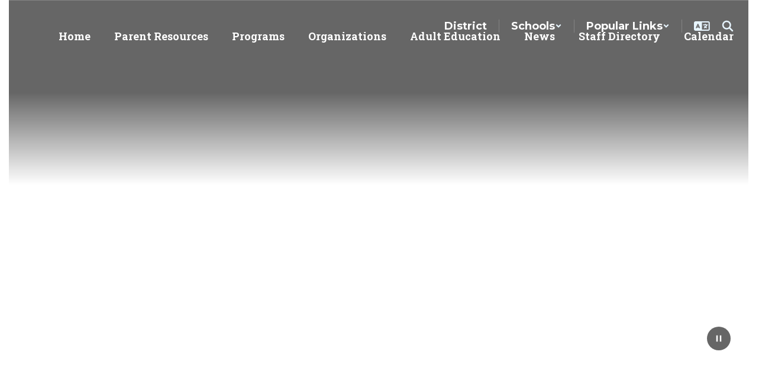

--- FILE ---
content_type: text/html; charset=UTF-8
request_url: https://btec.bpsk12.net/sndreq/formtoken.php
body_size: 2
content:
1769058489

--- FILE ---
content_type: text/html; charset=utf-8
request_url: https://www.google.com/recaptcha/api2/anchor?ar=1&k=6LcgqJAUAAAAAJhQs01VmAHQEf3SatmIFQjI7iNP&co=aHR0cHM6Ly9idGVjLmJwc2sxMi5uZXQ6NDQz&hl=en&v=PoyoqOPhxBO7pBk68S4YbpHZ&size=invisible&anchor-ms=20000&execute-ms=30000&cb=atsfhcxxztru
body_size: 48819
content:
<!DOCTYPE HTML><html dir="ltr" lang="en"><head><meta http-equiv="Content-Type" content="text/html; charset=UTF-8">
<meta http-equiv="X-UA-Compatible" content="IE=edge">
<title>reCAPTCHA</title>
<style type="text/css">
/* cyrillic-ext */
@font-face {
  font-family: 'Roboto';
  font-style: normal;
  font-weight: 400;
  font-stretch: 100%;
  src: url(//fonts.gstatic.com/s/roboto/v48/KFO7CnqEu92Fr1ME7kSn66aGLdTylUAMa3GUBHMdazTgWw.woff2) format('woff2');
  unicode-range: U+0460-052F, U+1C80-1C8A, U+20B4, U+2DE0-2DFF, U+A640-A69F, U+FE2E-FE2F;
}
/* cyrillic */
@font-face {
  font-family: 'Roboto';
  font-style: normal;
  font-weight: 400;
  font-stretch: 100%;
  src: url(//fonts.gstatic.com/s/roboto/v48/KFO7CnqEu92Fr1ME7kSn66aGLdTylUAMa3iUBHMdazTgWw.woff2) format('woff2');
  unicode-range: U+0301, U+0400-045F, U+0490-0491, U+04B0-04B1, U+2116;
}
/* greek-ext */
@font-face {
  font-family: 'Roboto';
  font-style: normal;
  font-weight: 400;
  font-stretch: 100%;
  src: url(//fonts.gstatic.com/s/roboto/v48/KFO7CnqEu92Fr1ME7kSn66aGLdTylUAMa3CUBHMdazTgWw.woff2) format('woff2');
  unicode-range: U+1F00-1FFF;
}
/* greek */
@font-face {
  font-family: 'Roboto';
  font-style: normal;
  font-weight: 400;
  font-stretch: 100%;
  src: url(//fonts.gstatic.com/s/roboto/v48/KFO7CnqEu92Fr1ME7kSn66aGLdTylUAMa3-UBHMdazTgWw.woff2) format('woff2');
  unicode-range: U+0370-0377, U+037A-037F, U+0384-038A, U+038C, U+038E-03A1, U+03A3-03FF;
}
/* math */
@font-face {
  font-family: 'Roboto';
  font-style: normal;
  font-weight: 400;
  font-stretch: 100%;
  src: url(//fonts.gstatic.com/s/roboto/v48/KFO7CnqEu92Fr1ME7kSn66aGLdTylUAMawCUBHMdazTgWw.woff2) format('woff2');
  unicode-range: U+0302-0303, U+0305, U+0307-0308, U+0310, U+0312, U+0315, U+031A, U+0326-0327, U+032C, U+032F-0330, U+0332-0333, U+0338, U+033A, U+0346, U+034D, U+0391-03A1, U+03A3-03A9, U+03B1-03C9, U+03D1, U+03D5-03D6, U+03F0-03F1, U+03F4-03F5, U+2016-2017, U+2034-2038, U+203C, U+2040, U+2043, U+2047, U+2050, U+2057, U+205F, U+2070-2071, U+2074-208E, U+2090-209C, U+20D0-20DC, U+20E1, U+20E5-20EF, U+2100-2112, U+2114-2115, U+2117-2121, U+2123-214F, U+2190, U+2192, U+2194-21AE, U+21B0-21E5, U+21F1-21F2, U+21F4-2211, U+2213-2214, U+2216-22FF, U+2308-230B, U+2310, U+2319, U+231C-2321, U+2336-237A, U+237C, U+2395, U+239B-23B7, U+23D0, U+23DC-23E1, U+2474-2475, U+25AF, U+25B3, U+25B7, U+25BD, U+25C1, U+25CA, U+25CC, U+25FB, U+266D-266F, U+27C0-27FF, U+2900-2AFF, U+2B0E-2B11, U+2B30-2B4C, U+2BFE, U+3030, U+FF5B, U+FF5D, U+1D400-1D7FF, U+1EE00-1EEFF;
}
/* symbols */
@font-face {
  font-family: 'Roboto';
  font-style: normal;
  font-weight: 400;
  font-stretch: 100%;
  src: url(//fonts.gstatic.com/s/roboto/v48/KFO7CnqEu92Fr1ME7kSn66aGLdTylUAMaxKUBHMdazTgWw.woff2) format('woff2');
  unicode-range: U+0001-000C, U+000E-001F, U+007F-009F, U+20DD-20E0, U+20E2-20E4, U+2150-218F, U+2190, U+2192, U+2194-2199, U+21AF, U+21E6-21F0, U+21F3, U+2218-2219, U+2299, U+22C4-22C6, U+2300-243F, U+2440-244A, U+2460-24FF, U+25A0-27BF, U+2800-28FF, U+2921-2922, U+2981, U+29BF, U+29EB, U+2B00-2BFF, U+4DC0-4DFF, U+FFF9-FFFB, U+10140-1018E, U+10190-1019C, U+101A0, U+101D0-101FD, U+102E0-102FB, U+10E60-10E7E, U+1D2C0-1D2D3, U+1D2E0-1D37F, U+1F000-1F0FF, U+1F100-1F1AD, U+1F1E6-1F1FF, U+1F30D-1F30F, U+1F315, U+1F31C, U+1F31E, U+1F320-1F32C, U+1F336, U+1F378, U+1F37D, U+1F382, U+1F393-1F39F, U+1F3A7-1F3A8, U+1F3AC-1F3AF, U+1F3C2, U+1F3C4-1F3C6, U+1F3CA-1F3CE, U+1F3D4-1F3E0, U+1F3ED, U+1F3F1-1F3F3, U+1F3F5-1F3F7, U+1F408, U+1F415, U+1F41F, U+1F426, U+1F43F, U+1F441-1F442, U+1F444, U+1F446-1F449, U+1F44C-1F44E, U+1F453, U+1F46A, U+1F47D, U+1F4A3, U+1F4B0, U+1F4B3, U+1F4B9, U+1F4BB, U+1F4BF, U+1F4C8-1F4CB, U+1F4D6, U+1F4DA, U+1F4DF, U+1F4E3-1F4E6, U+1F4EA-1F4ED, U+1F4F7, U+1F4F9-1F4FB, U+1F4FD-1F4FE, U+1F503, U+1F507-1F50B, U+1F50D, U+1F512-1F513, U+1F53E-1F54A, U+1F54F-1F5FA, U+1F610, U+1F650-1F67F, U+1F687, U+1F68D, U+1F691, U+1F694, U+1F698, U+1F6AD, U+1F6B2, U+1F6B9-1F6BA, U+1F6BC, U+1F6C6-1F6CF, U+1F6D3-1F6D7, U+1F6E0-1F6EA, U+1F6F0-1F6F3, U+1F6F7-1F6FC, U+1F700-1F7FF, U+1F800-1F80B, U+1F810-1F847, U+1F850-1F859, U+1F860-1F887, U+1F890-1F8AD, U+1F8B0-1F8BB, U+1F8C0-1F8C1, U+1F900-1F90B, U+1F93B, U+1F946, U+1F984, U+1F996, U+1F9E9, U+1FA00-1FA6F, U+1FA70-1FA7C, U+1FA80-1FA89, U+1FA8F-1FAC6, U+1FACE-1FADC, U+1FADF-1FAE9, U+1FAF0-1FAF8, U+1FB00-1FBFF;
}
/* vietnamese */
@font-face {
  font-family: 'Roboto';
  font-style: normal;
  font-weight: 400;
  font-stretch: 100%;
  src: url(//fonts.gstatic.com/s/roboto/v48/KFO7CnqEu92Fr1ME7kSn66aGLdTylUAMa3OUBHMdazTgWw.woff2) format('woff2');
  unicode-range: U+0102-0103, U+0110-0111, U+0128-0129, U+0168-0169, U+01A0-01A1, U+01AF-01B0, U+0300-0301, U+0303-0304, U+0308-0309, U+0323, U+0329, U+1EA0-1EF9, U+20AB;
}
/* latin-ext */
@font-face {
  font-family: 'Roboto';
  font-style: normal;
  font-weight: 400;
  font-stretch: 100%;
  src: url(//fonts.gstatic.com/s/roboto/v48/KFO7CnqEu92Fr1ME7kSn66aGLdTylUAMa3KUBHMdazTgWw.woff2) format('woff2');
  unicode-range: U+0100-02BA, U+02BD-02C5, U+02C7-02CC, U+02CE-02D7, U+02DD-02FF, U+0304, U+0308, U+0329, U+1D00-1DBF, U+1E00-1E9F, U+1EF2-1EFF, U+2020, U+20A0-20AB, U+20AD-20C0, U+2113, U+2C60-2C7F, U+A720-A7FF;
}
/* latin */
@font-face {
  font-family: 'Roboto';
  font-style: normal;
  font-weight: 400;
  font-stretch: 100%;
  src: url(//fonts.gstatic.com/s/roboto/v48/KFO7CnqEu92Fr1ME7kSn66aGLdTylUAMa3yUBHMdazQ.woff2) format('woff2');
  unicode-range: U+0000-00FF, U+0131, U+0152-0153, U+02BB-02BC, U+02C6, U+02DA, U+02DC, U+0304, U+0308, U+0329, U+2000-206F, U+20AC, U+2122, U+2191, U+2193, U+2212, U+2215, U+FEFF, U+FFFD;
}
/* cyrillic-ext */
@font-face {
  font-family: 'Roboto';
  font-style: normal;
  font-weight: 500;
  font-stretch: 100%;
  src: url(//fonts.gstatic.com/s/roboto/v48/KFO7CnqEu92Fr1ME7kSn66aGLdTylUAMa3GUBHMdazTgWw.woff2) format('woff2');
  unicode-range: U+0460-052F, U+1C80-1C8A, U+20B4, U+2DE0-2DFF, U+A640-A69F, U+FE2E-FE2F;
}
/* cyrillic */
@font-face {
  font-family: 'Roboto';
  font-style: normal;
  font-weight: 500;
  font-stretch: 100%;
  src: url(//fonts.gstatic.com/s/roboto/v48/KFO7CnqEu92Fr1ME7kSn66aGLdTylUAMa3iUBHMdazTgWw.woff2) format('woff2');
  unicode-range: U+0301, U+0400-045F, U+0490-0491, U+04B0-04B1, U+2116;
}
/* greek-ext */
@font-face {
  font-family: 'Roboto';
  font-style: normal;
  font-weight: 500;
  font-stretch: 100%;
  src: url(//fonts.gstatic.com/s/roboto/v48/KFO7CnqEu92Fr1ME7kSn66aGLdTylUAMa3CUBHMdazTgWw.woff2) format('woff2');
  unicode-range: U+1F00-1FFF;
}
/* greek */
@font-face {
  font-family: 'Roboto';
  font-style: normal;
  font-weight: 500;
  font-stretch: 100%;
  src: url(//fonts.gstatic.com/s/roboto/v48/KFO7CnqEu92Fr1ME7kSn66aGLdTylUAMa3-UBHMdazTgWw.woff2) format('woff2');
  unicode-range: U+0370-0377, U+037A-037F, U+0384-038A, U+038C, U+038E-03A1, U+03A3-03FF;
}
/* math */
@font-face {
  font-family: 'Roboto';
  font-style: normal;
  font-weight: 500;
  font-stretch: 100%;
  src: url(//fonts.gstatic.com/s/roboto/v48/KFO7CnqEu92Fr1ME7kSn66aGLdTylUAMawCUBHMdazTgWw.woff2) format('woff2');
  unicode-range: U+0302-0303, U+0305, U+0307-0308, U+0310, U+0312, U+0315, U+031A, U+0326-0327, U+032C, U+032F-0330, U+0332-0333, U+0338, U+033A, U+0346, U+034D, U+0391-03A1, U+03A3-03A9, U+03B1-03C9, U+03D1, U+03D5-03D6, U+03F0-03F1, U+03F4-03F5, U+2016-2017, U+2034-2038, U+203C, U+2040, U+2043, U+2047, U+2050, U+2057, U+205F, U+2070-2071, U+2074-208E, U+2090-209C, U+20D0-20DC, U+20E1, U+20E5-20EF, U+2100-2112, U+2114-2115, U+2117-2121, U+2123-214F, U+2190, U+2192, U+2194-21AE, U+21B0-21E5, U+21F1-21F2, U+21F4-2211, U+2213-2214, U+2216-22FF, U+2308-230B, U+2310, U+2319, U+231C-2321, U+2336-237A, U+237C, U+2395, U+239B-23B7, U+23D0, U+23DC-23E1, U+2474-2475, U+25AF, U+25B3, U+25B7, U+25BD, U+25C1, U+25CA, U+25CC, U+25FB, U+266D-266F, U+27C0-27FF, U+2900-2AFF, U+2B0E-2B11, U+2B30-2B4C, U+2BFE, U+3030, U+FF5B, U+FF5D, U+1D400-1D7FF, U+1EE00-1EEFF;
}
/* symbols */
@font-face {
  font-family: 'Roboto';
  font-style: normal;
  font-weight: 500;
  font-stretch: 100%;
  src: url(//fonts.gstatic.com/s/roboto/v48/KFO7CnqEu92Fr1ME7kSn66aGLdTylUAMaxKUBHMdazTgWw.woff2) format('woff2');
  unicode-range: U+0001-000C, U+000E-001F, U+007F-009F, U+20DD-20E0, U+20E2-20E4, U+2150-218F, U+2190, U+2192, U+2194-2199, U+21AF, U+21E6-21F0, U+21F3, U+2218-2219, U+2299, U+22C4-22C6, U+2300-243F, U+2440-244A, U+2460-24FF, U+25A0-27BF, U+2800-28FF, U+2921-2922, U+2981, U+29BF, U+29EB, U+2B00-2BFF, U+4DC0-4DFF, U+FFF9-FFFB, U+10140-1018E, U+10190-1019C, U+101A0, U+101D0-101FD, U+102E0-102FB, U+10E60-10E7E, U+1D2C0-1D2D3, U+1D2E0-1D37F, U+1F000-1F0FF, U+1F100-1F1AD, U+1F1E6-1F1FF, U+1F30D-1F30F, U+1F315, U+1F31C, U+1F31E, U+1F320-1F32C, U+1F336, U+1F378, U+1F37D, U+1F382, U+1F393-1F39F, U+1F3A7-1F3A8, U+1F3AC-1F3AF, U+1F3C2, U+1F3C4-1F3C6, U+1F3CA-1F3CE, U+1F3D4-1F3E0, U+1F3ED, U+1F3F1-1F3F3, U+1F3F5-1F3F7, U+1F408, U+1F415, U+1F41F, U+1F426, U+1F43F, U+1F441-1F442, U+1F444, U+1F446-1F449, U+1F44C-1F44E, U+1F453, U+1F46A, U+1F47D, U+1F4A3, U+1F4B0, U+1F4B3, U+1F4B9, U+1F4BB, U+1F4BF, U+1F4C8-1F4CB, U+1F4D6, U+1F4DA, U+1F4DF, U+1F4E3-1F4E6, U+1F4EA-1F4ED, U+1F4F7, U+1F4F9-1F4FB, U+1F4FD-1F4FE, U+1F503, U+1F507-1F50B, U+1F50D, U+1F512-1F513, U+1F53E-1F54A, U+1F54F-1F5FA, U+1F610, U+1F650-1F67F, U+1F687, U+1F68D, U+1F691, U+1F694, U+1F698, U+1F6AD, U+1F6B2, U+1F6B9-1F6BA, U+1F6BC, U+1F6C6-1F6CF, U+1F6D3-1F6D7, U+1F6E0-1F6EA, U+1F6F0-1F6F3, U+1F6F7-1F6FC, U+1F700-1F7FF, U+1F800-1F80B, U+1F810-1F847, U+1F850-1F859, U+1F860-1F887, U+1F890-1F8AD, U+1F8B0-1F8BB, U+1F8C0-1F8C1, U+1F900-1F90B, U+1F93B, U+1F946, U+1F984, U+1F996, U+1F9E9, U+1FA00-1FA6F, U+1FA70-1FA7C, U+1FA80-1FA89, U+1FA8F-1FAC6, U+1FACE-1FADC, U+1FADF-1FAE9, U+1FAF0-1FAF8, U+1FB00-1FBFF;
}
/* vietnamese */
@font-face {
  font-family: 'Roboto';
  font-style: normal;
  font-weight: 500;
  font-stretch: 100%;
  src: url(//fonts.gstatic.com/s/roboto/v48/KFO7CnqEu92Fr1ME7kSn66aGLdTylUAMa3OUBHMdazTgWw.woff2) format('woff2');
  unicode-range: U+0102-0103, U+0110-0111, U+0128-0129, U+0168-0169, U+01A0-01A1, U+01AF-01B0, U+0300-0301, U+0303-0304, U+0308-0309, U+0323, U+0329, U+1EA0-1EF9, U+20AB;
}
/* latin-ext */
@font-face {
  font-family: 'Roboto';
  font-style: normal;
  font-weight: 500;
  font-stretch: 100%;
  src: url(//fonts.gstatic.com/s/roboto/v48/KFO7CnqEu92Fr1ME7kSn66aGLdTylUAMa3KUBHMdazTgWw.woff2) format('woff2');
  unicode-range: U+0100-02BA, U+02BD-02C5, U+02C7-02CC, U+02CE-02D7, U+02DD-02FF, U+0304, U+0308, U+0329, U+1D00-1DBF, U+1E00-1E9F, U+1EF2-1EFF, U+2020, U+20A0-20AB, U+20AD-20C0, U+2113, U+2C60-2C7F, U+A720-A7FF;
}
/* latin */
@font-face {
  font-family: 'Roboto';
  font-style: normal;
  font-weight: 500;
  font-stretch: 100%;
  src: url(//fonts.gstatic.com/s/roboto/v48/KFO7CnqEu92Fr1ME7kSn66aGLdTylUAMa3yUBHMdazQ.woff2) format('woff2');
  unicode-range: U+0000-00FF, U+0131, U+0152-0153, U+02BB-02BC, U+02C6, U+02DA, U+02DC, U+0304, U+0308, U+0329, U+2000-206F, U+20AC, U+2122, U+2191, U+2193, U+2212, U+2215, U+FEFF, U+FFFD;
}
/* cyrillic-ext */
@font-face {
  font-family: 'Roboto';
  font-style: normal;
  font-weight: 900;
  font-stretch: 100%;
  src: url(//fonts.gstatic.com/s/roboto/v48/KFO7CnqEu92Fr1ME7kSn66aGLdTylUAMa3GUBHMdazTgWw.woff2) format('woff2');
  unicode-range: U+0460-052F, U+1C80-1C8A, U+20B4, U+2DE0-2DFF, U+A640-A69F, U+FE2E-FE2F;
}
/* cyrillic */
@font-face {
  font-family: 'Roboto';
  font-style: normal;
  font-weight: 900;
  font-stretch: 100%;
  src: url(//fonts.gstatic.com/s/roboto/v48/KFO7CnqEu92Fr1ME7kSn66aGLdTylUAMa3iUBHMdazTgWw.woff2) format('woff2');
  unicode-range: U+0301, U+0400-045F, U+0490-0491, U+04B0-04B1, U+2116;
}
/* greek-ext */
@font-face {
  font-family: 'Roboto';
  font-style: normal;
  font-weight: 900;
  font-stretch: 100%;
  src: url(//fonts.gstatic.com/s/roboto/v48/KFO7CnqEu92Fr1ME7kSn66aGLdTylUAMa3CUBHMdazTgWw.woff2) format('woff2');
  unicode-range: U+1F00-1FFF;
}
/* greek */
@font-face {
  font-family: 'Roboto';
  font-style: normal;
  font-weight: 900;
  font-stretch: 100%;
  src: url(//fonts.gstatic.com/s/roboto/v48/KFO7CnqEu92Fr1ME7kSn66aGLdTylUAMa3-UBHMdazTgWw.woff2) format('woff2');
  unicode-range: U+0370-0377, U+037A-037F, U+0384-038A, U+038C, U+038E-03A1, U+03A3-03FF;
}
/* math */
@font-face {
  font-family: 'Roboto';
  font-style: normal;
  font-weight: 900;
  font-stretch: 100%;
  src: url(//fonts.gstatic.com/s/roboto/v48/KFO7CnqEu92Fr1ME7kSn66aGLdTylUAMawCUBHMdazTgWw.woff2) format('woff2');
  unicode-range: U+0302-0303, U+0305, U+0307-0308, U+0310, U+0312, U+0315, U+031A, U+0326-0327, U+032C, U+032F-0330, U+0332-0333, U+0338, U+033A, U+0346, U+034D, U+0391-03A1, U+03A3-03A9, U+03B1-03C9, U+03D1, U+03D5-03D6, U+03F0-03F1, U+03F4-03F5, U+2016-2017, U+2034-2038, U+203C, U+2040, U+2043, U+2047, U+2050, U+2057, U+205F, U+2070-2071, U+2074-208E, U+2090-209C, U+20D0-20DC, U+20E1, U+20E5-20EF, U+2100-2112, U+2114-2115, U+2117-2121, U+2123-214F, U+2190, U+2192, U+2194-21AE, U+21B0-21E5, U+21F1-21F2, U+21F4-2211, U+2213-2214, U+2216-22FF, U+2308-230B, U+2310, U+2319, U+231C-2321, U+2336-237A, U+237C, U+2395, U+239B-23B7, U+23D0, U+23DC-23E1, U+2474-2475, U+25AF, U+25B3, U+25B7, U+25BD, U+25C1, U+25CA, U+25CC, U+25FB, U+266D-266F, U+27C0-27FF, U+2900-2AFF, U+2B0E-2B11, U+2B30-2B4C, U+2BFE, U+3030, U+FF5B, U+FF5D, U+1D400-1D7FF, U+1EE00-1EEFF;
}
/* symbols */
@font-face {
  font-family: 'Roboto';
  font-style: normal;
  font-weight: 900;
  font-stretch: 100%;
  src: url(//fonts.gstatic.com/s/roboto/v48/KFO7CnqEu92Fr1ME7kSn66aGLdTylUAMaxKUBHMdazTgWw.woff2) format('woff2');
  unicode-range: U+0001-000C, U+000E-001F, U+007F-009F, U+20DD-20E0, U+20E2-20E4, U+2150-218F, U+2190, U+2192, U+2194-2199, U+21AF, U+21E6-21F0, U+21F3, U+2218-2219, U+2299, U+22C4-22C6, U+2300-243F, U+2440-244A, U+2460-24FF, U+25A0-27BF, U+2800-28FF, U+2921-2922, U+2981, U+29BF, U+29EB, U+2B00-2BFF, U+4DC0-4DFF, U+FFF9-FFFB, U+10140-1018E, U+10190-1019C, U+101A0, U+101D0-101FD, U+102E0-102FB, U+10E60-10E7E, U+1D2C0-1D2D3, U+1D2E0-1D37F, U+1F000-1F0FF, U+1F100-1F1AD, U+1F1E6-1F1FF, U+1F30D-1F30F, U+1F315, U+1F31C, U+1F31E, U+1F320-1F32C, U+1F336, U+1F378, U+1F37D, U+1F382, U+1F393-1F39F, U+1F3A7-1F3A8, U+1F3AC-1F3AF, U+1F3C2, U+1F3C4-1F3C6, U+1F3CA-1F3CE, U+1F3D4-1F3E0, U+1F3ED, U+1F3F1-1F3F3, U+1F3F5-1F3F7, U+1F408, U+1F415, U+1F41F, U+1F426, U+1F43F, U+1F441-1F442, U+1F444, U+1F446-1F449, U+1F44C-1F44E, U+1F453, U+1F46A, U+1F47D, U+1F4A3, U+1F4B0, U+1F4B3, U+1F4B9, U+1F4BB, U+1F4BF, U+1F4C8-1F4CB, U+1F4D6, U+1F4DA, U+1F4DF, U+1F4E3-1F4E6, U+1F4EA-1F4ED, U+1F4F7, U+1F4F9-1F4FB, U+1F4FD-1F4FE, U+1F503, U+1F507-1F50B, U+1F50D, U+1F512-1F513, U+1F53E-1F54A, U+1F54F-1F5FA, U+1F610, U+1F650-1F67F, U+1F687, U+1F68D, U+1F691, U+1F694, U+1F698, U+1F6AD, U+1F6B2, U+1F6B9-1F6BA, U+1F6BC, U+1F6C6-1F6CF, U+1F6D3-1F6D7, U+1F6E0-1F6EA, U+1F6F0-1F6F3, U+1F6F7-1F6FC, U+1F700-1F7FF, U+1F800-1F80B, U+1F810-1F847, U+1F850-1F859, U+1F860-1F887, U+1F890-1F8AD, U+1F8B0-1F8BB, U+1F8C0-1F8C1, U+1F900-1F90B, U+1F93B, U+1F946, U+1F984, U+1F996, U+1F9E9, U+1FA00-1FA6F, U+1FA70-1FA7C, U+1FA80-1FA89, U+1FA8F-1FAC6, U+1FACE-1FADC, U+1FADF-1FAE9, U+1FAF0-1FAF8, U+1FB00-1FBFF;
}
/* vietnamese */
@font-face {
  font-family: 'Roboto';
  font-style: normal;
  font-weight: 900;
  font-stretch: 100%;
  src: url(//fonts.gstatic.com/s/roboto/v48/KFO7CnqEu92Fr1ME7kSn66aGLdTylUAMa3OUBHMdazTgWw.woff2) format('woff2');
  unicode-range: U+0102-0103, U+0110-0111, U+0128-0129, U+0168-0169, U+01A0-01A1, U+01AF-01B0, U+0300-0301, U+0303-0304, U+0308-0309, U+0323, U+0329, U+1EA0-1EF9, U+20AB;
}
/* latin-ext */
@font-face {
  font-family: 'Roboto';
  font-style: normal;
  font-weight: 900;
  font-stretch: 100%;
  src: url(//fonts.gstatic.com/s/roboto/v48/KFO7CnqEu92Fr1ME7kSn66aGLdTylUAMa3KUBHMdazTgWw.woff2) format('woff2');
  unicode-range: U+0100-02BA, U+02BD-02C5, U+02C7-02CC, U+02CE-02D7, U+02DD-02FF, U+0304, U+0308, U+0329, U+1D00-1DBF, U+1E00-1E9F, U+1EF2-1EFF, U+2020, U+20A0-20AB, U+20AD-20C0, U+2113, U+2C60-2C7F, U+A720-A7FF;
}
/* latin */
@font-face {
  font-family: 'Roboto';
  font-style: normal;
  font-weight: 900;
  font-stretch: 100%;
  src: url(//fonts.gstatic.com/s/roboto/v48/KFO7CnqEu92Fr1ME7kSn66aGLdTylUAMa3yUBHMdazQ.woff2) format('woff2');
  unicode-range: U+0000-00FF, U+0131, U+0152-0153, U+02BB-02BC, U+02C6, U+02DA, U+02DC, U+0304, U+0308, U+0329, U+2000-206F, U+20AC, U+2122, U+2191, U+2193, U+2212, U+2215, U+FEFF, U+FFFD;
}

</style>
<link rel="stylesheet" type="text/css" href="https://www.gstatic.com/recaptcha/releases/PoyoqOPhxBO7pBk68S4YbpHZ/styles__ltr.css">
<script nonce="4PEKLsg4cuYdtIF05uYELQ" type="text/javascript">window['__recaptcha_api'] = 'https://www.google.com/recaptcha/api2/';</script>
<script type="text/javascript" src="https://www.gstatic.com/recaptcha/releases/PoyoqOPhxBO7pBk68S4YbpHZ/recaptcha__en.js" nonce="4PEKLsg4cuYdtIF05uYELQ">
      
    </script></head>
<body><div id="rc-anchor-alert" class="rc-anchor-alert"></div>
<input type="hidden" id="recaptcha-token" value="[base64]">
<script type="text/javascript" nonce="4PEKLsg4cuYdtIF05uYELQ">
      recaptcha.anchor.Main.init("[\x22ainput\x22,[\x22bgdata\x22,\x22\x22,\[base64]/[base64]/[base64]/[base64]/[base64]/[base64]/KGcoTywyNTMsTy5PKSxVRyhPLEMpKTpnKE8sMjUzLEMpLE8pKSxsKSksTykpfSxieT1mdW5jdGlvbihDLE8sdSxsKXtmb3IobD0odT1SKEMpLDApO08+MDtPLS0pbD1sPDw4fFooQyk7ZyhDLHUsbCl9LFVHPWZ1bmN0aW9uKEMsTyl7Qy5pLmxlbmd0aD4xMDQ/[base64]/[base64]/[base64]/[base64]/[base64]/[base64]/[base64]\\u003d\x22,\[base64]\\u003d\x22,\x22wpLCiMKFw7zDhcOIwqvDt8ODw7XCo1BwccKMwpwSazwFw5LDtB7DrcO7w5fDosOra8OawrzCvMKYwrvCjQ5DwoM3f8O2wpNmwqJ/w7LDrMOxMWHCkVrCohBIwpQDEcORwpvDgcKuY8Orw5zCqsKAw75tADXDgMK0wr/CqMOdanHDuFNNwqLDviMdw6/Cln/CnklHcGJtQMOeB3N6VETDo37Cv8Owwq7ClcOWNk/Ci0HCtgMiXxHCpsOMw7l8w7tBwr5SwpRqYCDCsGbDnsOnWcONKcKAQSApwpXCsGkHw7zCqmrCrsOPT8O4bTzCjsOBwr7DqsKmw4oBw7HCtsOSwrHChUh/wrhTN2rDg8Kbw7DCr8KQSDMYNx0MwqkpbMKdwpNMEcODwqrDocOBwobDmMKjw5dJw67DtsOcw45xwrt5wo7CkwAqfcK/bWhAwrjDrsOFwrBHw4pow6rDvTA9ecK9GMOgGVwuKXFqKkAFQwXCpwnDowTCgcKawqchwqTDhsOhUFIdbStSwpdtLMOewofDtMO0wp1dY8KEw70UZsOEwo46asOzHlDCmsKleRTCqsO7Dns6GcO8w7p0ejdpMXLCrsOAXkAqPCLCkXYmw4PCpSlVwrPCiy/DgThQw6HCpsOldhTCo8O0ZsKnw65sacOFwqlmw4Zxwp3CmMOXwrECeATDl8OAFHs+wqPCrgdgO8OTHg/DkVEzWFzDpMKNTVrCt8OPw7FRwrHCrsKiOsO9dh7DpMOQLFJJJlMhZcOUMkIZw4xwIMOGw6DCh3JYMWLClgfCvhoxb8K0wqlwa1QZUw/ClcK5w5YQNMKiQsOqexRuw5hIwr3CqhrCvsKUw6bDo8KHw5XDoyYBwrrChE0qwo3Dj8KDXMKEw5/[base64]/[base64]/azt9ajnCswLDjMOsC8KEQWPCtcKzP2wlZcOQa1bCpcK3LsOVw5Rrf2w6w4HDscKhwozDvBs+wqHDrcOMHsKXHsOJYRHDuWtDcgzCkUDChj7DsHY8wqFtEsOjw7pQI8OmV8K4PMOuwrRyLhjDuMKZwpFUZcOTwp1pwo3CkD1fw7vCvhJocUFpORjDkMK3w45FwovDg8O/[base64]/Dh8OrIcKDN8O/w4ojWBLCqsO3w5RpOCPDt13CmRE4w7zCgGMewqvCucOOG8KJMg0EwrTCpcO0LXHDjcKLDUfDi2DDgDzDmBN2e8OnB8KPbMOjw6JNw4w8wo/[base64]/DsXk7w5rDkMK8IsOnwrVDLMOyTsO9wrQhworDoMKmworDpwfDhyfDiirCmCHCuMOHW2rDtsOZw71NQVPDmhvDmWPDqxHDvA0Jwo7Cu8K5AnwSwo9kw7fDhcOVwokfKMK/TcKpw6kFwp1aQsKgw4fCvsOnw5tlUsKxQQjClC/Dg8OcdXrCkRRjOsOTwqcgw6rCmMKvFDLCuT8PPsKSJMKYJQcgw5gKHcKWF8OtUcObwo9ZwrxtZMO/w5UNODcpwoFlfcKCwr5kw5www4jCi05AE8Oqwqgkw7Q9w4rChsOVwqDCtcOaY8K9XDMBw4FIS8ODwojCrCHCpcKpwrPCh8K3IhDDribCiMKQQsO9I10xOWI8w7TDvsO7w5Yrwqtcw5Zkw55IInZiNkIpwojCj25pDcOtwo3ChsK2VzTDgcKUe3B2wqx/JMO/wo7Dr8OVw4ZvLUg9wqRxc8KfHRXDqcK7wrUHw7vDvsOLA8KDPMOvTcOSKMKIw5DDlsOTwpvDqAjCi8OIScOkwpguLGDDlTjCo8OEw4jCssKBw7HCq2jCtcOhwokRYMKFMMKtAnA5w6N8w7E/WlQYJMO2exbDlz3CiMO3YDHCoxrDvV8pIsObwpTCg8O0w65Dw44Aw7xIc8OWFMKGQ8Kowqc6WsK2wrwpHSzCt8KeN8K3woXCk8OmMsKkHw/Ch3Zxw65YfC7CggEdKsKuwrDDiVvDvglKMcOHUE7CggrCs8OOU8OSwoPDtHMHMsOHOcK9wqIgwpXDkC3DpT0bw67DvsOAfsOkBsKrw7h9w5wOXsKIAWwCw7AmEjDDvMKww6VsDMOgw43DvWtqF8OBwpzDlcOuw7zDhnIcc8KqFsKKwokZPAo/[base64]/DmcOrcCfCpcO/WsOTwrvDmsKMHcKHccOcwpXCjHhew7FDwr/DsF8aDMKPV3Viw7bCrHDCr8OvUcO9e8ONw6nCmMO9RMKhwonDuMOJwrYQc00tw57CjcKtw5YXe8OUasOkwo5ZSsOowo96wr3CkcOWUcOrw7HDhsKjBFnDviHDqMOTw6DCjcKwMl4kOsOQBsOYwqk7wrkbC0YaIhEvwqnCt3bDpsK8XRzClF7CoG9vUX/DoHMACcKdfMOdRFvCrEnDkMKbwrxnwps9HxfDo8KUwpcGCmvDuxTDmGskCcOLwoPDsyxtw4HCqMOPPFQXw4TCqcOHShfCgD0Sw5xeUMORQcK3w4jChVvDi8KSwrrDu8KgwpJ2fMOkwpXCqwsQw6TDj8O/Ug7Cky4ZNQ7CuUDDv8Ouw49KFmXDgETDjsKew4cLwrjCj0/DrxRewrfCoDrDhsO/PVQOIEfCpT7DocOAwrHCisKZTWbDtlLDusOiEcOQwp3CnBxuw64QPcKoYAlzLcOWw6siwqPDoURaZMKhBQtxwp7Dl8Kxwp3DvsKpwpvCpcKtw74qDsKSw5Z9w7jCgsKJGk0pw7bDgcKAwp/CrsOhXcKvw6ZPI24iw5hLwph7CFdWw68KAcKpwqUsBj/[base64]/wq5BFcKcw4bCh8KPUsOjw4zCocKgekAmw7DCr8KOBcKfI8KSwpQAFMOXGsKaw794X8KgXS5nwpDCs8O/Km9hU8KuworDuDZ1Vi7CjMKLJ8OWBl81VU7DpcKpCRtufkM9JMKtXBnDoMORS8OPMsOSw6PCnsOYe2HCqhFpwqzDhcOtwoDDkMOBfyHDp0bDksOFwocZYQXCkcOow4nCjcKGCsK9w5U8D0/CoGZsCBbDg8OZPTfDiGPDuARxwpB1VxnCt0slw4bDhAoswqvChcOGw5vCkyfDncKOw5NcwqfDlMO9w6wEw41OwrPDvxjCgMO3BkUTZMKJEg8DBMO/wrfCqcOww5HCrcK1w4XCisKBUD7DusOAw5bDlsOxOn0bw5ZlBileOMOKIcONRMKjwpkOw6d5NR4Uw53DpVNRwqMQw6vCqAtBwpXChsOjwp/CjQh8WCdScQzClcOpSCoHwoBwccOIw5thdMO1L8KWw4zDkjzCvcOlw6vCryYzwq7CulvCrsKbOcKzwoDCr0h8w6MzQcOAw60TXlLCuxQaSMOmwq7Cq8OZw5rCk19RwogGeBvDgQ/DqTfCh8O8Sj0fw4bDsMORw6fDncK7wpvCucOqBSHCvcKDw4DDsmMLwrnCuF7DkcOqcMKkwrzCicO2fxrDmXjCjcKkI8KdwqTCnUR2w4rCvMO6w4Z6AMKQP1LCtcK9dGt7w5/CsQdHRsOqw4ZzSMKPw5JNwrw8w5EEwpAjd8Khw7jDncOLwrTDncKWIU3DtH/Dtk7CmTB2wq7CpS8nTcKPw5FkOsO5P2UsXxxIIcKhwqrDgMKawqfCvcKUb8KGDidgbMK2dmtOwo3DjMKNwp7CmMKmw5law5JNG8KCwo7Dsg/ClXwow5QJw6JTwrrDpHZfJxdzwqJjwrPCoMKwNxUuZsO6wp4xCk0EwrZjwoFTK18Cw5nCgQrDpBVMZ8K3NkvCpMONaQ0jABrDr8O2wovDjhJRScO0wqTCpj9LDVTDpBfDk34FwpB3AMK0w7vCp8OMKw8GwpXCrQzDnx1bw4w4woPCpTsybBZBwo/ChsKFAsK6IAHCl2zDjsKuwrHDtkBhFMKmL1rCkTfCjcOAw7tFZAHDrsKpNhQuOSbDocOkwpNvw4/DqMOjw4vCssOwwrjCnSzCnXc4AHhow7PCpcO+KDjDgcOuwqlowpjDhcOcwoHCjcOxw7DCtsOpwrTDusKnF8KPdsKlwpbDnCVYw5DDghsIU8O7MytiPcO7w5tSwrpGw6/[base64]/DocKXw5BOUGTCgB3DrMKKPgpsw5lqw4VPw6dvw6/CoMOHZcOqw67DusO8VA8/wq4kw7pGb8O/L0pOwrJ4wrzCg8OOUhp+EcOVw7fCj8OmwrHDhD4EGcKAIcOeXEUdcHzCinQrw67Dk8OdwpLCrsK4wpXDv8KawrUvwpDDhhgCwpM7Gz5wRMK9w6nDoSTCiCrChANNwrPChMO9NWbCmXlAfW/Dq1bCoVJdwoFuwpHCnsKNw7nDow7DkcKAw4HCnMOIw7V0JMOyO8OwTTNcNiYaZsK1w5F2w4B/woQpw40cwrJUwq13w6PDicOXAi5OwoBieDXDs8KZAMKKw5rCscKkD8OuFSfDogbCjMKgTF7CnsK6wr/CtMOsY8O/ScOaO8K+ZUrDrcKQaA0wwrF/CcOTwroCwpXCrMK7JC0GwrlnG8O4VMK5J2XDqkDDjMK/LsKGb8OySMKiYWUIw4guwoQtw4xxYMOpw5XCql7CiMOtw7vDjMKlw7zChsOfw4nCqsOtwqzDnkhDDUZmVsO9wqBLeivChTbDv3HChMK5T8O7wr8YccOyUcOYVsOId1FpL8OdMVFybRXCmCDDsRllNcK/w5PDkcO2w7Q+KnLCinoawqzDlj3DgEUXwoLDlsKDHhzDoFHCiMOeM2/[base64]/e2kxGsO2w61YOizCgsK8a8KWHcKdw7Jxw6zCtg/[base64]/[base64]/DmSjCuzALw7PCtCLDpT/DrcOVOnoewqjCoTzDvSPDssKOUS9zXsKJw7QTAzLDl8Kiw7zClcKNbcOFwqg3RiE7UWjChBLCnsO4M8K1aH7ClFxTfsKpwr9ww6RTwqLCo8OPwrnCisKYR8O0PhDCvcOqwrvCoX9Jwq83RMKPw7JRUsOVNFHDknrDoTRDK8KxcjjDisKKwq7Chx/DujjCqcKNRW1hwrbCuSbCiXzCgDsyAsOVW8OSBUjDvcKaworDhMK/WSLCrmUoI8OkCMOtwqhsw6rCu8O+LcKiw4zCsX3Cox3CumgPXMKCaiMkw7PCkR1uYcOTwqLChmDDsnsww7N0wq1jU0LCtEDDi2TDjC7Dk3jDoT7CksOwwqAPw4Zow5bDiE1fwr5/wpnCmGTCqcKzwonDg8KrRsOVwr9vJjVswpzCvcOzw7MYwovCusK+HwrDnFPDiHLCq8KmWcOTw5Y2w65KwpYpw7M4w4sOw6PDj8KsdcKmw4nDg8KjFsKUYsKNCsKzC8OXw43CtXIwwqQewpghwqfDqkvDuF/CuVDDnzjDnBjDmTIKJR8XworCjUzDrcKlAW1ANg/Ct8O6cyDDpSDDuxHCv8KMw7PDusKXDkTDiRMvwqI/w7YTwqdgwqBqRMKjE2FUG1bCqMKGw4x3w7AAIsOlwox/w5jDgnTDgMKtWcOQw4HCv8OpTsKGwoXDocOaYMOmNcKTwonDp8KcwoQ4w7xJwrbDlkBgw4zChCrDqsKJwpYSw4/CmsOuWWvCrMODPCHDoU3CgcKmF3TCjsODwpHDklQpwpBXw5JdLsKFFkpzQjUcwrNfwqPDsCMLXMOIVsK9e8Ovw7nClMKLHQrCqMOqd8KCNcKcwpM3w5lfwpzCt8OXw7F8w4TDrsKOwqsxwrbDtFXDvBsDwppwwq18w6/DqgRKR8KLw5vDn8OEbFwFa8Knw5VTw4DCgXERwpLDo8ODwr/Ct8KewobCnsKVGMKTwqNaw4Uwwq1Ew6jCuzgMw7zCrAfDt23CpBZTcMOwwrhrw6UmFsOswoLDosKbez/ChCo3NSTCjMOedMKbwrLDkgLCpVQ4XcKjw5lNw7AFNg81w7zDv8KPR8O0UsK3wp5Zwr/DpHzCiMKcez7DqQDDt8ONw5lnYCPChmMfwoYlwrJsEULDi8Kww5BMIm/DgsKqTjXCgxgVwrvDnR3CkEvDuDsOwqLDtTfDoR5jIk1Gw7rCiAHCtsKdLg1CLMOpLEDCgcODw5LDs2bCm8KEAFkKw4dgwqF5ayLCjynDnsOrw686w6jCiDTCgAhlwpjDvAZEN1c+wp5xw47DrsO2w5kvw5lCQcOremJGFQ1CY0HCtsKtw7wfwqcTw4/Ds8KyGMKDa8KQJmnCjzXDqMOpQyEiH0xKw7oQPU/DkMKqe8KWwrLDgXLCoMKfw53DocKOwpfDqQLDnMKudnDCn8KAw6DDgMOiw6/DusOpN1TCm2DDjsKSw4PCrMOXQ8K3woDDtF0nEx0YUMOFcElnNsO1HMKqK3Ruw5jCg8Kgd8KBc28Swr3DnEUpwpM8XMOvwqHCuWxyw6UeMMOyw57ChcOGwo/[base64]/wrTCvCRGKsOgw6smw7fDqwvCmh5Nw6fDlMODw6HDhsKxw5haRlY8GB7CtUlIf8KDT0TDisKcZyFWZMOGwqYdUDQFaMO+w6LDiRjDmsOJcMOCasO5EMK4woxoY3otbwclVwNowqbCsUsGJBh/w5RFw70Cw4jDtTheTz1IEGvChMKKw5lYUR1AMcOMw6LDozzDt8KjJ2zDvA1bLjp3wojCuRdnw48TOk/CiMO7wo3Cp07CjgHDlhYAw6jChcKow5kxw5NvYE7CgcO/[base64]/wrnCjcKJRcOgwrkbGMKRA8OTQh0hwrLDqgHDlsO8wqvCmlHCvWHDtjFIfRk3OD4yUMOowrAywpFWNDIkw5LCmBVvw5vCvGRmwq4AeEnChUMqw7rCi8Kow5N+EXXCumfDssOHP8O0wq/DpE4XJMKewpfCtsK0aUQ1worCiMOyYcOTwpzDtTjDl3sWfcKKwpvCi8OEUMKYwpVVw7gYAVPDtcKxJzw/eCDCrQfDmMKZwozDmsK+w6DCjsO/[base64]/Dv0YoGcKxHjLCsl7Cmlg4wqjCmsKjbCJGw4nDqhLCvcOUHcKWw5QNwptDw5cYD8OaHcK7w4/Di8KcDXNGw67DncONw5oQasOuw7nDixLCgMKGw4EIw4DDhMKjwrTDv8KMw5PDnsK5w6MGw5PDvcOPMXsabcKwwr3DlsOGw4YRfBErwrh0bHLCoiLDhsOPw4nDqcKLZMKrRjPDligPwpwfwrJ+wp7CjCXDscOSYDLCuEnDj8K/wpfDgjrDiQHCjsOHwrxaGiXCmE4wwp1qw790w5tpNsO9OQByw5HCucKPw5vCnwnCoCXCuEjCpWDDqhpaVcOmR1xQCcK4wr/Ciw8Aw6vCuC7DjcKWJMKVDVrCk8KYw6DCuynDowgmw7TCt1oBUWNUwr5aOMKpG8O9w4LDg3/[base64]/CssOuWUnDvcOYF8Ofw685dsKtLg/ClsKFOCdkVcKiNTdPw4lme8KVfjLDt8OVwqfCnllFZsKQezsVwqIZw5fCq8OWFsKET8OMw4B8wrfDksKHw4/[base64]/Cu8KDw411wpEMPRDDmT01wp1iw5FuE05WwpTCusK2McOmZ1TCimUbw5jCsMO/w6zCv3N8w5nCisKIesKLbEpsZB/Cvk8CZcKNwqDDvlErD0dlexnCvmLDjTQTwoEnN17CnDjDnGxaZsOxw7HCgDHChMOAXCsaw6ViZkRFw6XCi8Ozw6Mnwr9dw7xHwqjCrT8JenLCtVBlTcK5HMO5wpnDkTPCkRrDtD8vfMKDwo9SJBbCusObwqzChwfCscO+w6/DiFtdDCDDhD7DmsK1w61sw63Dsmp3w7bCuVAvw7zCmFJracKyfcKJGMKCwqppw7/DnsOREnbClA7Cly3DjGDDoxLCh3/[base64]/[base64]/ChcK0wqTDjMOVw5VfOC9Mw4HDs8K9aMK7w6ZEwqXCnsO+w6XDi8KBHcOUw4TCvGQNw5YEXiJ7w4YOQ8OIdWRTwrkXwrvCsHkRw4fCgcOaMxl9fD/CinbCnMO1w5LDjMOxwrB6K3BgwrbDoDvCrcKAdWVcwrvDh8Ktw60SaX8Nw6zDn1PCjMKRwp0fGsKIXcOEwpDDj23DrMOtwqxywrM9KsOew4gMTcK9w4fCm8KrwpTCtHnDmsKewp1Rwq1NwqJfUcOrw6tZwpbCvCdhIWDDvMORw5k7Pigew4DDky/CmcKkw4Alw77DtBfDrABja0TDmlXDjnkoKVvDrw7ClsKDwqTCnsKXw4UkWMO9VcOHw7PDlADCv3XCnVfDrj/Du2XCm8Ouw7l/wq5Sw7NsTnbCjsOOwrvDm8KjwqHCkGLDmsKRw5MXIw4awoQpw4k/TwbCkMO2w5w2w7VaLhTCr8KHecKiUHAMwoJxambCsMKCwo/DoMOuSFfCphjCqsOcdMKdPcKNwpDChsK1JWxKwrPChMKpDsKRPi/Dr1zCkcOcw70BCUbDrCPDvcORw6jDn3YhTsKJw6lYw6lvwr1ce15jIBM+w6/DtQIWL8OUwrVPwqs9wrLCosKiwonDt3gbwpcbw4YYb0opwqh5wpQVwrrDrEozw4HChcOMw4NSTcKTUcOAwoQ4wqHCrCXDuMOPwqbDpMK5w6sAYsOgw70vVcKHworDlsKww4cebMKRwoVJwo/CjXXCusKzwrZvMcKGdyV/wp3CosO9GcKpfwQ2VsOQwohNUsK9eMKSw7oLLicvY8O9LMK2wpFnScOGXcOzwrR0w53DmwnDtsOqw7rCt1LDjsK0AW/CqMKROMKKOMKkw6fDkTspMsK8wpfDgMKnN8O/wrgFw7HCvDoFwp82QcK8wpDCksOQTsOzan/Cg086bxh0EHrDmQrCl8OuaFABw6TDnGo1w6HDjcKYw7HDp8O1HkbDuxrCqV/[base64]/Ct2TDqTrCjMKhfMOgw7PCjsOWdcONXmjCrsOowpVVw68uZsOXwpnDhCvCrMK9fktDwr0YwrDCkUDCrifCvREKwr1JPyjCn8O/wrTDhsK7Y8OUwoDCkwrDlTZzRAjCig0tTWZuwoXDm8O0dsKhw6oow6fCnXXCiMOBGgDCl8OowpHCumAYw5FfwoPCoW/[base64]/Ci8O3w5TDr8OaaiDDpMKIMcOYDMKSGmHDuCHDtMOEw7/Co8OvwoFMwp/DpsOXwqPClsK8fideSsK9wqtLwpbCozhAJULDq15UFsOGwp3DpsKEw7c2X8KHIsO3RsKjw4vDui51KcOjw6vDs2DDt8OXTAhqwrrCqzIVHcOLUhDDrMK1w7sBw5FTwrXCn0JvwrHDkcOBw4LDkFAowo/Cl8OXKlxiwr7Do8KxfsKEw5MKYREkw4Q8woTCiEYmwoHDmSthfxTDjQHCvxPDqcOSDsOfwqMWUnvDlwHDnVzCjSHCo0ogwrFFwqZuw6fCpQjDrxTDp8OXWm3CrVXDtcKHIMKdITxxESTDp0swwofCnMKHw7jDlMOCwr3Dtn3CoG/[base64]/w5/[base64]/DnMOCHMKCQTXDpxDDnEA1w77DjcK7w41WO0MPEMOjBnzCmcO9wprDuFYtW8O1UgTDvlZBw73CuMKWdRLDh1REw73CpAbCmjFEIE/[base64]/[base64]/CliRxw4rDjcKZw7xoCcOswr3DmcKkwrjDlR3Ch3dOXzfCncOoeikUwr99wrNhw7DDuysDJ8KzUCEOfl/[base64]/DqWsHF8OeewJjwrPCnRPCucOzN8KBBsOtPcKCw4jDlMKbw4Q+TGtpw4bCtcO2w6LDkcKgw6IlYcKQTMOMw7J/wrPChX/CpcK/w7jCgV7DtQl6MlbDksKcw4kvw6nDg0TClMOueMKSJsKjw63DqMOFw7BkwoTCoBbCmMKsw6LCoFLChMOqAsO5EMOxcCvDt8KwbsOpZVxswrcdw5nDtErDg8O6w71AwrotYnJ1w7rDq8O1w6bDtcOBwp/[base64]/CqwJqLsOvZcKVFcOWNMOeT27DlTUQw7HClmfDpwlRVcKhw4oIwpbDgMKLWcOLWX/[base64]/fsKCw5LCtcKzS8OdJgfCk2/CucO0wpUowoNXw5dsw6PCsXLDrWbCiyrDtQPDoMOoCMOOwpnCmsK1wqvDlsOuwqvDmEsnKsOESHDDqAg4w5bCrWtyw7V/YknCiAzCgFrCosOHXcOoD8OHUsOQNgBRInEywqhfA8KCw6nCikE3w4ksw7fDmMK0SsKmw4FLw5PDoArCvhIWESbDoUzCpRUZw49iw7VOaE3CuMOQw67CiMKswpQHw5zDq8Oww4cbwrwKY8KjdMOeBsO+WsOgw7jCjsOww7nDscKVPHA1BDtewp/[base64]/[base64]/SMKtw5TCj1w9w73CocKPwp8Vw63CrE5DCcOnHgzDlsKJYMO1w78Jw4U3QXrDoMKYBhjCiHtEwogVT8O1wo3DrTrCkcKLwrJTwrnDnxYuw5sFw5vDt0HDugPCv8KPw5zCqT3DosKUwqnCr8OlwqICw6zCrit+UVBmwo9LVcKrY8K3AcKXwr9nD3XCi2XDqS/DjcKTEm3DgMKWwoPCowE2w63DrMOqNQ3CsCZTB8KgSgDDumZNGlh3C8O4P2kSaG7Dh2vDhUnDvcKNw57CpsOkasKdMX3Dq8OwfVhGQcK7wokmCCjDsHtBUcKRw7nClcK9P8OWwprCjkXDtMOyw61IwonDvCLDu8O2w5ZnwrYPwoXDtcKsM8KOwo5Twp/DiV7DgjdKw6/DnynClCjDmMOfIsOoRsK3AEZKw7lTwpgGwrnDrSljcw4BwpQxMcK7Al0Ewr/Cl0suOTXCnMOAbMOZwpVswrLCrcOlbcORw6zDvMKPbiXChcKMRsOIw7PDqm5uwqovw47DgsKYSnFQwq/DjTtfw5vDokLCpUgmDFzDscKQwrTCm21MwpLDtsKLJEtnw4fDpTAJwrnCsVkkw6/[base64]/[base64]/[base64]/DkAPCoVZ+w53CusOXewYeNMO3wozCpGHCgSBiwp7DjkFZesK/LVnChS3CusK6DcOLOSrDpcOaKsKVL8KIw7bDkgwPFyrDtWsYwppfwrrCsMK6QMOlSsKxE8ODwq/CisKbwoxrwrAuw7rDpCrCtT0QZGM6w4E5w7XCvj9dXkgeWD9kwoEoeyUICsOCwo3CgH3CrQcIDsOsw69Sw6InwoXDj8OqwogZCm3DrcK7FQnCgHAJw4JywqXCncK8bcKXwrV/w7vCoxlWK8O+w5XDvUDDgQXDuMKlw5tSwq9YJUkcwrDDqMKgw5jCrxJrw5/Cu8KbwrZhQUduwrjDqhrCohNEw6XDkRvDnDdRw6nDiALCi1JXw4XCpSnCg8OzNsOqV8K4wq7DnBLCusOOIMOiVW1XwoXDsHHCiMO0wrTDm8KFTsOMwpfDql5ECMK/w4zDusKBdsOQw7rCtMKYEMKwwq1cw55ldR41dsO9PMKrwrFbwoA4wp5PC0FWPUTDojPDo8K3wqAuw61dwoDDiSJZGFrDllRwFMKVDnNAB8KYAcKQwo/Co8OHw4PDiHsKQMKIwpDDg8OtPCHChjkPwqDDgMOWGcOVDE03w7/DsyI8fxcEw7RwwqoBLMOBDsKHHBjDr8KDYmXDtsOXAEPChcOLDiJKFDBIVsKMwoAqM2tsw45UGh/ChnwpcT9eciIaRQvCtMOBw7zCgsK2ecOjGTTCiBrDl8KgR8KSw4vDuygvEhMDw4/Ds8KfUi/[base64]/[base64]/emXCrcOcKQvDuMKIHTQOw47CpUzDocKewpLDrMO1w5EQw6zClcKMYifDm37DqE44w5kcw4PClht0w63CvWTCkj1iwpHDjy4bbMOVw7bCtnnCgWNyw6V9w7TCksK8w6BrKyV8AcK/[base64]/ClcKHwqLDn8KFw6XCi1rCvU7DocKrWMK/w73Dg8KCPcK2w4bClyhbw7YydcOXw4ErwoxswpfCs8OkG8KCwodHwp8tRzLDi8OXwprDlx0fwpvDuMKdDcKSwqYVwp/[base64]/DgMKZw4Rsw4PCgMOnDcOEwrnCpGM/wprCqMOrw4VWJw1LwqfDr8KlSTBjWHLCjMOxwpPCiTRsKcK9wpPDmsO/w7LCicKVNBrDk1zDssO7OMKrw758XWAISErDg2pxw6zDlVlYXMO+wovCi8O6CTwTwooZwoXDtwrDhW0Jwr08bMOgFjtRw4/DpF7CvDtoc2DDmTRMVMOoFMO9wpvCikkKw7p/S8OJwrHDvcKXPsOqw7jDkMKgw5l9w5MbFcK0wpHDsMKtGSdbOMKiTMOXYMO1w6dXBkd9w4lhw5xyY3sbbjvCqU4jK8KVSnssVXgMw5Z2JMKRw7/Cv8OBEzkLw59nB8KnBsO4woA+LHHDhnA7XcOlenfDm8KCCcOAwpZ6DcKSw6/DvGMmw4ENw7BiT8OTYBXCosOdRMKow6TCo8Odw7sfR3zCmAnDiTdvwrIKw77Ch8KIYE3CucOHNE/DucKCXcO7QhnCv1o4wo57w63DviYRSsKKEjlzwrkldcOfw4/DsnDDimHDkyDCm8OuwqHDjMKcBsOtcUUKw5FNeVdcTMO/[base64]/CscO+wrN3w7NNd8KFI8OIKcKCwoteZ8OQw6N2w5PDqERXABhpEsOHw6dDLMOIayMmcXx0ScOrTcOhwq1Mw70Dw5BNfcOAa8OSA8OnCHHConEaw7tgw6/Dr8KbFhMRfsKrwoUeEHbDsljCpSDDkh5OMy7CrSEHZsKjD8KPTE/ChMKTw5HCh1nDk8OHw5ZCahp/[base64]/[base64]/Cn8Khw5UWw6JhwogMW8OCc8K5w6PDgcKRwpoaAMOnw5BpwrzDgsOEYMO3w79iwrkKDlFXHTcjw57CqsKQdcO5woVQw6LDhcKoIsOhw6zDgzXCnyHDmi0awoxyOsOmwq3DoMKJw4rDuBrDrB8hBMKhZhhGwpXDkMKyYcKdw6d3w6dxwrbDl3/Dk8OMD8OPZnlOwrEew44HVGotwrxjwqfCnjIcw6h1IcOmwpzDi8O9wrBrVsOuUBZ5woEzQsOtw43DjCLDkkZ+KzkZw6cuw6rDoMO4w4nDrcKQwqfDmsKFQcK2wpnDgHdDJMKSEcOiwrItw7XCv8OtcEDCtsKzFCvCnMOdesOWTxhvw6vCrTrDilzCgMK/w7XDrcOmeHghfcO1w6RjGhF6wobCtBkVP8OJw5rCnMK/RlLDsy4+QSfChF3Dj8KFw5LCmTjCpsK5wq3CrF/[base64]/w4EVHsKMCG3CisKlDBfDucKDXsO/[base64]/DgBYrwrnDimoiwrs4wo/Cq8Ofwr7CgsK/w6fDjWVyworCgD8lNg7CpMKuwp0cMFloK1HCjQ/ClkdTwqpSwpXDv3wPwprCgHfDliHCicO4TAHDunrDrQonaDvDt8KgDm5gw7rDonjDrznDmXNQw7fDlsOmwq/DvnZXw7g2UcOqF8Otw7nCpMK4UcOiZ8OrwovCrsKdN8O9B8OgGcOvwqPCqMKUw5ldw5bDuXwOw7hww6MRw5oiw43DmU3DikLCkcOgworCtlk5wpbDoMOgMWZJwpvDmU/ChRHDsU7Dnkxywqwmw7Unw7MPNA41BjhSIMOqQMO/wo8Tw5/Cj09sbB0fw5zDpMKhDMKEehQuw7vCr8Knw7zChcOWwrtwwr/[base64]/wpLCoTXCjFhiwpDDuWxCJcK2w7LCoRxLwpUBY8Oxw4lbfyVxekQdfsOmPiI4VsORw5ooVnJ/w694wrbDssKGN8Oow5LDg0jDhcKXOMKjwrczTMKHw4BjwrEydcOhRMOmVnvCtmLCiULCtcKFPcOhwodZfMKWw4geUcODGMOSRXjDpsODHRzCuA/[base64]/Dv8OGEsOqwrLDpBZqwpHCv8OiTsKSfsKNwobCtStcRTjDuzvChSttw7sNw5/CssK6J8KWOMKaw5oUeUx1wofDt8KGw4LDo8K4wpwCNhVgLsOKMcKowpcaahFTw7R4w6HDvsOCw5UswrTDsRZswrzCj0RRw6vDqMOVIV7DqsO1wpBrw7XDpC7CqEbDkcOLwpRTw47ChFDCi8Ojw54/UcOXZXHDlMKMw5dHHcKafMKAwrxCwqoANsOAwoRHw5wCKjLCiD81woUuZSbDmAwoZRrDn0vCh0wRw5I2w6vDlRpaesOqB8K3ARTDocOLwozCmRVawrDDvsK3GcOtEMOdXR8pw7bDoMKsOsKRw5EJwp8mwpfDlTXCjF8DQQI0F8K6wqAaKcO6wq/Cr8KYw7YScwVxwqbDkR/[base64]/DjD/DkMKoABDDuHbCtzXDvgFDw6x2wqlGwrLDkCEzw73Cond/w7vDu1DCr27CmkvCpcKDw5Nrw5DDrMKUMSPCoXPDhxpHAnDDg8OcwrLCnMKkF8KZw64IwpjDmyYIw57CvltsYsKNw4/CjcKkAMOFwpcwwp7DssOQSMKDw6zCoT/CgcOhJHtCViZyw5/[base64]/Dv3zDiT1/w7zDlcOyw5fDqAjCgWgYw7IoWn/[base64]/ChVLCgsKXw6XDoRfCj8OSwrjDkMKNel8pw7E8w5B4bsOCSxPDisK8WHPDpsOOdlDDhB7CvcK+W8K5YlVUwrbDq39pw68Qw6FFwqvCqS3DmsKSNcKhw4MaazIKMMOERcKoAlPCqnBPw6YUe1tuw7PCtcKCWV7CvTTCqsKeHmzDg8OyaklZHcKdw7TCiTlTw7rDj8KLw5/ChWwqUsK0UBAZUD4Hw6FwTFtdBsOyw4FRNmluTXrDlMKjw6zDm8Ktw5V6OTQlwpfDlgLCoxnDm8O3wqMkMMOVNW9Rw6FvOcKBwqgDBcO8w7kiwq/DhXzCkcOdD8O+QcKDWMKieMKTYcOSw6MzAlfDiVzDlio0woVTw50xA1QaHMOYJMODCsKTVMO+OcKTwprChF/CocO+wqASUsK6O8KVwoR9cMKVQ8KowpbDuQYmwrodT2fDhsKOZMOySMOtwrMHwq7CgsOTBDIcUcKJK8OIWMKPMw19AMKmw6nCmxfDr8Ojwrd7KMK/PgMzasOQwprCrcOrTsOnwoUcDMOUw4MMZxPDvULDksOawqpEasKXw4NkPBFZwqsfDMKEFcO1wrUOY8KwOAkOwpbCuMK/[base64]/EjrCp0BgAsObPcO2wq0NBy0kwpkgw4jCkSlBFMOgcsKoWhvDrSFoVsKCw5TDi8O8CMKIw493w7HCsH4+BX0MP8OsLELCncOsw7g/GcOHw7g6DmVgw5XDp8K1w7/Dt8OdH8Oyw6ItAcObwqrDmifCicK4P8Kmw5AVw4PDgB41T0TDksKdJ0N0O8O0L2Z8HjrCvSLDs8OpwoXDoyscITsBNyTCssOyQMK3Vz81wpAXG8Orw6tiIMO3GMOjwphARyRRwqbCg8OJZm/Cq8KAw61IwpfDoMKpw6zCoHXDgsO3w7FxCMKsGUTCkcOOwpjDrz5SKsOxw7ZBworDmxEbw7jDj8KJw6TCncKwwocFwpjDh8Ouwr9EODVyVXMkZyfChxtzQzZAIXcGw7o0wp13dMOqwpwEBCPCocO8IcOlw7QTwpwkw4/[base64]/DssKxw5jCm3rDh8Obw45SMwjDuMK2N8OGDcKTPlYNOEcSIjXCucK6w4rCqAvCtcKAwrl3QMO8wp9bSMKMXsOZOMKjIUrDqy/Dr8KzNlzDhcK2QG0cWsKuCg5YbcOQJjjDhsKZw6ITw5/CqsOswqIUwpwJwozDqF3DoXzDrMKmGcKwTzfCoMKXFWvDrcK/bMOlw6Ilw5tGS2kXw4Z5JRrCq8Omw4/Dv39/wqhUQsKYJsKUFcOOwpFRJkJsw6HDo8KSAcKGw5PChMO1RldxT8KPw7PDrcK6w73CuMKlFGHChcOwwqzCq0HCozrDixgbSCjDm8OPwpUeH8K4w79BMMOjRcO0w4ESYkrDniHCukDDl2TDu8OHLw7DmRgFw7/DsxLCn8KHHWxhw67Co8O5w4Aqw65qJFNoIkJoc8KZw6l+wqoewrDDhQdSw4I/wq9fwowbwrPCmsKcPsKcECl2W8KiwrZAbcOMw6fCiMOfw4N2BMOQwqttL0BQdMOudhjCnsKzwrY3w518w4bDr8OHAcKbcnHDt8O6wqoMJMO7fwJrA8KfZhQXNg1rZ8KAb1PCgQnCqgZsOG/[base64]/CtcK0wo7CuCPDl0cZw5PDn8OJfMKGw77DucKFw6vCpBjDhUgCF8OkO1/DkkjChmUnFsK5L2xew7kWSWhrfMKGwrjCq8KlIsK/w5nDnAccwrYKw7/[base64]/[base64]/CtMK/FSnDiDvDtk5Bw5TCgRQPwp4Uw4nDkW/[base64]/w7Ejw7MoasOUH8KFw47CgcK2YCLCoCbCp3bDo8OKFcO1wpFMGAjChjrChMKIw4TCuMKTwrvCgErCnsKRw57DicOowrvDqcO1HsKHXWIOHgbChsOGw6/DohpzehN9G8OBfDs7wrXDuzfDt8OBworDg8K+w6XDrD/DuAUSw53CtBvDsWkIw4bCtMKaVMK5w5nDs8Oow70cwq14w4vDkWUmw41Gw5F8JsOSwobDhsK/FMKawpvDkBHCu8KCw4jDmsKbWizCtsOQw6MUw4Rgw5M9wpw7w5XDqnDDhsKGwp/Do8OnwpnCgsOzw4VTw7rDkQXDpi0QwqnDt3LDnsOQHllYDjTDuEHCincPC1VGw4LCvsKjw7nDusKLAMKbGRwEw4N+w4Bkw7fDssKgw7dLDsK5T0g/E8Ofw4sww7wLewdOw50wesOzw4AkwpDCuMKyw6wXwprDjsOcZsOACsKRWcOiw7HCk8ORwpgXawofU28EKcK3w4PDvMKLwqfCpsOyw4wewrkRFG8CfS/CjSR3wpszPcOpwrnCoQjDhcKWfBPClcKlwpfCusKPK8O9w47DgcOJwq7CmWDCiHg2wq/CnMOwwpslw60Yw7HCscKaw5RkSMKrMsOTV8Kdw4jDqXsheU4aw6/CqTUuwoTCqcOYw5o8LMOQw71ow6LCuMKdwolKwqEXNzRsLcKDw4tYw7h+WkrCjsK0fARjw7NNBBXDicOHw48WT8Krwq3CiU5mwrExw4vCon3CrWlFw7rCmhYMRG5XL0o/d8KpwqYtwqgRVcKpwqcowowbXgfDhsO9w4JMw51hFMKrw4LDgmEQwrnDvV/DgyJXMjM1w7hSVcKjAcOnwooow5kTBMKhw5/CvWXCsxPCqMO4w4DCvsOURgTDkHPDsyN1wrUFw6laKCgLwrPDg8KpJmsyUsOqw69tGF0/woR5NBvCjHhydMOdwocvwphHBcOocMK/cgM1wpLCtxZXFyc3RsK4w4UtdcK3w7jClUABwovCgsOsw7dzw6s8wonClsKJw4bDjMOfKTHDs8K+wooZwqRRwogiwqQAYMK/U8OAw7RGw4FNMC/[base64]/DjcORDsKxLy1lw7LDhmjClcOcAz/[base64]/CmMOZwqrCgsOiCsOFTMO/[base64]/CuMO9Y0hDw55sdMK/[base64]/DkGhuGi89w4rDk8OsfA5iwprCpsKew7zCosKfOTnCtsKeeHTCoDfCgWXDi8O5wrHClhx6wrwbbwpbRsKEfDfDtwV7RzHDm8OPwobDmMKRJWfDpMOaw4ktBsKaw7/Di8K6w6bCtMOpTcOHwohYw489wr/[base64]/PsOFBx7DjcOxNHfCicKaw4ljY03DoMO/wpzDsBLDjH/Dtitbw5/Ck8O3DsKbb8O/Z0vDjsKMQsKNwpzDgTHCgR0Zw6HCisKBwpjCgkvCmjbDlMOwUcKFX25sL8K3w6nDlcKZwr0Zw7/Du8K4WsO0w6hywqwWaz3DrcKLw5B7dxdtwrZhNBjClSfCqh3CgyZXw7ojDMKiw77DmRhOw7w2K1TCsnnCmcO4QEQmw7VQQcO0w5lpQ8Kbw6RPAkvCnxfDuzB4w63Dr8KDw5Q9wp1dIRzCtsO/w5DDqisQwqnCkz3DtcK3Lj1yw6ZqIsOiw4RfM8OwSMKFWMO8wrfCnMKBwp0VOMKow5s4DQfCt2YOflvDswFWIcOaQ8OOHjBow5BnwrrCs8KDZ8Kzwo/Di8OoYMKyQsKtacOmwr/DsDPCvzoLSkwqw47CgcOsMMKbw73DmMKLBn03c3FzDMOYR17DssOgCkPDgGFtUsObwobCosKKwr1Ec8O9\x22],null,[\x22conf\x22,null,\x226LcgqJAUAAAAAJhQs01VmAHQEf3SatmIFQjI7iNP\x22,0,null,null,null,0,[21,125,63,73,95,87,41,43,42,83,102,105,109,121],[1017145,159],0,null,null,null,null,0,null,0,null,700,1,null,0,\[base64]/76lBhnEnQkZnOKMAhmv8xEZ\x22,0,0,null,null,1,null,0,1,null,null,null,0],\x22https://btec.bpsk12.net:443\x22,null,[3,1,1],null,null,null,1,3600,[\x22https://www.google.com/intl/en/policies/privacy/\x22,\x22https://www.google.com/intl/en/policies/terms/\x22],\x22bqNHApQszFzTcnps3aTlIq5hD8O6bj7lT8QU7aFZg68\\u003d\x22,1,0,null,1,1769062089672,0,0,[73,145],null,[146,111,255,21],\x22RC-Pq3_L7_ZlALe_A\x22,null,null,null,null,null,\x220dAFcWeA41QQO7aknLY2PLtQvJ5I-ywK2X8tXApThygyK38PVANi2TQJEzvhBjSG3l-fCG0qocLRG8HIuRQGcwKJeVwTZzNz6Osw\x22,1769144889614]");
    </script></body></html>